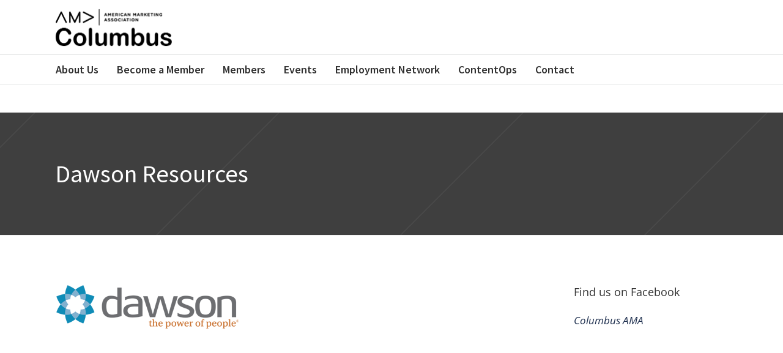

--- FILE ---
content_type: application/javascript; charset=UTF-8
request_url: https://amacolumbus.org/cdn-cgi/challenge-platform/scripts/jsd/main.js
body_size: 4748
content:
window._cf_chl_opt={iUVjo1:'b'};~function(M4,N,Q,P,x,Z,b,J,v){M4=g,function(h,z,MX,M3,F,G){for(MX={h:229,z:226,F:180,G:186,L:241,y:175,c:194,S:173,o:215,s:184,a:204,H:216},M3=g,F=h();!![];)try{if(G=-parseInt(M3(MX.h))/1+parseInt(M3(MX.z))/2*(-parseInt(M3(MX.F))/3)+-parseInt(M3(MX.G))/4+-parseInt(M3(MX.L))/5*(parseInt(M3(MX.y))/6)+parseInt(M3(MX.c))/7*(parseInt(M3(MX.S))/8)+-parseInt(M3(MX.o))/9*(-parseInt(M3(MX.s))/10)+parseInt(M3(MX.a))/11*(parseInt(M3(MX.H))/12),G===z)break;else F.push(F.shift())}catch(L){F.push(F.shift())}}(M,486736),N=this||self,Q=N[M4(264)],P={},P[M4(240)]='o',P[M4(257)]='s',P[M4(210)]='u',P[M4(167)]='z',P[M4(146)]='n',P[M4(154)]='I',P[M4(252)]='b',x=P,N[M4(213)]=function(h,z,F,G,MO,MB,Mv,M9,y,S,o,s,H,V){if(MO={h:151,z:159,F:162,G:151,L:159,y:202,c:152,S:161,o:202,s:152,a:161,H:258,V:255,W:265,C:260,m:206},MB={h:156,z:265,F:170},Mv={h:259,z:263,F:212,G:235},M9=M4,z===null||z===void 0)return G;for(y=e(z),h[M9(MO.h)][M9(MO.z)]&&(y=y[M9(MO.F)](h[M9(MO.G)][M9(MO.L)](z))),y=h[M9(MO.y)][M9(MO.c)]&&h[M9(MO.S)]?h[M9(MO.o)][M9(MO.s)](new h[(M9(MO.a))](y)):function(W,MM,C){for(MM=M9,W[MM(MB.h)](),C=0;C<W[MM(MB.z)];W[C]===W[C+1]?W[MM(MB.F)](C+1,1):C+=1);return W}(y),S='nAsAaAb'.split('A'),S=S[M9(MO.H)][M9(MO.V)](S),o=0;o<y[M9(MO.W)];s=y[o],H=D(h,z,s),S(H)?(V=H==='s'&&!h[M9(MO.C)](z[s]),M9(MO.m)===F+s?L(F+s,H):V||L(F+s,z[s])):L(F+s,H),o++);return G;function L(W,C,M8){M8=g,Object[M8(Mv.h)][M8(Mv.z)][M8(Mv.F)](G,C)||(G[C]=[]),G[C][M8(Mv.G)](W)}},Z=M4(250)[M4(192)](';'),b=Z[M4(258)][M4(255)](Z),N[M4(196)]=function(h,z,ML,Mg,F,G,L,y){for(ML={h:189,z:265,F:265,G:267,L:235,y:207},Mg=M4,F=Object[Mg(ML.h)](z),G=0;G<F[Mg(ML.z)];G++)if(L=F[G],'f'===L&&(L='N'),h[L]){for(y=0;y<z[F[G]][Mg(ML.F)];-1===h[L][Mg(ML.G)](z[F[G]][y])&&(b(z[F[G]][y])||h[L][Mg(ML.L)]('o.'+z[F[G]][y])),y++);}else h[L]=z[F[G]][Mg(ML.y)](function(S){return'o.'+S})},J=U(),v=function(Ml,Mj,Mk,Mr,MT,Md,z,F,G){return Ml={h:147,z:244},Mj={h:182,z:182,F:235,G:182,L:182,y:182,c:168,S:211,o:235},Mk={h:265},Mr={h:179},MT={h:265,z:211,F:259,G:263,L:212,y:263,c:212,S:259,o:179,s:235,a:179,H:182,V:235,W:182,C:263,m:179,i:235,T:179,k:235,j:235,l:168},Md=M4,z=String[Md(Ml.h)],F={'h':function(L,Mm){return Mm={h:208,z:211},L==null?'':F.g(L,6,function(y,MD){return MD=g,MD(Mm.h)[MD(Mm.z)](y)})},'g':function(L,y,S,Me,o,s,H,V,W,C,i,T,j,R,K,M0,M1,M2){if(Me=Md,null==L)return'';for(s={},H={},V='',W=2,C=3,i=2,T=[],j=0,R=0,K=0;K<L[Me(MT.h)];K+=1)if(M0=L[Me(MT.z)](K),Object[Me(MT.F)][Me(MT.G)][Me(MT.L)](s,M0)||(s[M0]=C++,H[M0]=!0),M1=V+M0,Object[Me(MT.F)][Me(MT.y)][Me(MT.c)](s,M1))V=M1;else{if(Object[Me(MT.S)][Me(MT.y)][Me(MT.c)](H,V)){if(256>V[Me(MT.o)](0)){for(o=0;o<i;j<<=1,R==y-1?(R=0,T[Me(MT.s)](S(j)),j=0):R++,o++);for(M2=V[Me(MT.o)](0),o=0;8>o;j=j<<1|1.2&M2,y-1==R?(R=0,T[Me(MT.s)](S(j)),j=0):R++,M2>>=1,o++);}else{for(M2=1,o=0;o<i;j=M2|j<<1,y-1==R?(R=0,T[Me(MT.s)](S(j)),j=0):R++,M2=0,o++);for(M2=V[Me(MT.a)](0),o=0;16>o;j=j<<1|1.28&M2,R==y-1?(R=0,T[Me(MT.s)](S(j)),j=0):R++,M2>>=1,o++);}W--,W==0&&(W=Math[Me(MT.H)](2,i),i++),delete H[V]}else for(M2=s[V],o=0;o<i;j=1.53&M2|j<<1.34,y-1==R?(R=0,T[Me(MT.V)](S(j)),j=0):R++,M2>>=1,o++);V=(W--,0==W&&(W=Math[Me(MT.W)](2,i),i++),s[M1]=C++,String(M0))}if(V!==''){if(Object[Me(MT.S)][Me(MT.C)][Me(MT.L)](H,V)){if(256>V[Me(MT.o)](0)){for(o=0;o<i;j<<=1,R==y-1?(R=0,T[Me(MT.V)](S(j)),j=0):R++,o++);for(M2=V[Me(MT.m)](0),o=0;8>o;j=j<<1.79|M2&1,y-1==R?(R=0,T[Me(MT.V)](S(j)),j=0):R++,M2>>=1,o++);}else{for(M2=1,o=0;o<i;j=M2|j<<1,y-1==R?(R=0,T[Me(MT.i)](S(j)),j=0):R++,M2=0,o++);for(M2=V[Me(MT.T)](0),o=0;16>o;j=j<<1|1&M2,y-1==R?(R=0,T[Me(MT.s)](S(j)),j=0):R++,M2>>=1,o++);}W--,W==0&&(W=Math[Me(MT.H)](2,i),i++),delete H[V]}else for(M2=s[V],o=0;o<i;j=j<<1|M2&1,y-1==R?(R=0,T[Me(MT.k)](S(j)),j=0):R++,M2>>=1,o++);W--,0==W&&i++}for(M2=2,o=0;o<i;j=j<<1|1.32&M2,y-1==R?(R=0,T[Me(MT.j)](S(j)),j=0):R++,M2>>=1,o++);for(;;)if(j<<=1,R==y-1){T[Me(MT.k)](S(j));break}else R++;return T[Me(MT.l)]('')},'j':function(L,MZ){return MZ=Md,null==L?'':''==L?null:F.i(L[MZ(Mk.h)],32768,function(y,Mb){return Mb=MZ,L[Mb(Mr.h)](y)})},'i':function(L,y,S,MI,o,s,H,V,W,C,i,T,j,R,K,M0,M2,M1){for(MI=Md,o=[],s=4,H=4,V=3,W=[],T=S(0),j=y,R=1,C=0;3>C;o[C]=C,C+=1);for(K=0,M0=Math[MI(Mj.h)](2,2),i=1;M0!=i;M1=T&j,j>>=1,j==0&&(j=y,T=S(R++)),K|=i*(0<M1?1:0),i<<=1);switch(K){case 0:for(K=0,M0=Math[MI(Mj.z)](2,8),i=1;M0!=i;M1=T&j,j>>=1,0==j&&(j=y,T=S(R++)),K|=(0<M1?1:0)*i,i<<=1);M2=z(K);break;case 1:for(K=0,M0=Math[MI(Mj.h)](2,16),i=1;M0!=i;M1=j&T,j>>=1,j==0&&(j=y,T=S(R++)),K|=i*(0<M1?1:0),i<<=1);M2=z(K);break;case 2:return''}for(C=o[3]=M2,W[MI(Mj.F)](M2);;){if(R>L)return'';for(K=0,M0=Math[MI(Mj.G)](2,V),i=1;M0!=i;M1=j&T,j>>=1,0==j&&(j=y,T=S(R++)),K|=(0<M1?1:0)*i,i<<=1);switch(M2=K){case 0:for(K=0,M0=Math[MI(Mj.L)](2,8),i=1;i!=M0;M1=T&j,j>>=1,0==j&&(j=y,T=S(R++)),K|=i*(0<M1?1:0),i<<=1);o[H++]=z(K),M2=H-1,s--;break;case 1:for(K=0,M0=Math[MI(Mj.y)](2,16),i=1;M0!=i;M1=T&j,j>>=1,j==0&&(j=y,T=S(R++)),K|=i*(0<M1?1:0),i<<=1);o[H++]=z(K),M2=H-1,s--;break;case 2:return W[MI(Mj.c)]('')}if(s==0&&(s=Math[MI(Mj.h)](2,V),V++),o[M2])M2=o[M2];else if(M2===H)M2=C+C[MI(Mj.S)](0);else return null;W[MI(Mj.o)](M2),o[H++]=C+M2[MI(Mj.S)](0),s--,C=M2,0==s&&(s=Math[MI(Mj.y)](2,V),V++)}}},G={},G[Md(Ml.z)]=F.h,G}(),B();function X(Mo,Mz,h,z,F){return Mo={h:165,z:187},Mz=M4,h=3600,z=A(),F=Math[Mz(Mo.h)](Date[Mz(Mo.z)]()/1e3),F-z>h?![]:!![]}function E(G,L,MC,Mx,y,c,S,o,s,a,H,V){if(MC={h:251,z:149,F:188,G:266,L:150,y:246,c:166,S:248,o:153,s:169,a:160,H:261,V:181,W:218,C:150,m:193,i:256,T:150,k:203,j:236,l:200,R:174,K:198,M0:224,M1:268,M2:220,Mm:244},Mx=M4,!Y(0))return![];c=(y={},y[Mx(MC.h)]=G,y[Mx(MC.z)]=L,y);try{S=N[Mx(MC.F)],o=Mx(MC.G)+N[Mx(MC.L)][Mx(MC.y)]+Mx(MC.c)+S.r+Mx(MC.S),s=new N[(Mx(MC.o))](),s[Mx(MC.s)](Mx(MC.a),o),s[Mx(MC.H)]=2500,s[Mx(MC.V)]=function(){},a={},a[Mx(MC.W)]=N[Mx(MC.C)][Mx(MC.W)],a[Mx(MC.m)]=N[Mx(MC.L)][Mx(MC.m)],a[Mx(MC.i)]=N[Mx(MC.T)][Mx(MC.i)],a[Mx(MC.k)]=N[Mx(MC.L)][Mx(MC.j)],a[Mx(MC.l)]=J,H=a,V={},V[Mx(MC.R)]=c,V[Mx(MC.K)]=H,V[Mx(MC.M0)]=Mx(MC.M1),s[Mx(MC.M2)](v[Mx(MC.Mm)](V))}catch(W){}}function O(F,G,g3,Mq,L,y){if(g3={h:227,z:230,F:224,G:158,L:262,y:171,c:217,S:148,o:158,s:262,a:232,H:228,V:217,W:148},Mq=M4,!F[Mq(g3.h)])return;G===Mq(g3.z)?(L={},L[Mq(g3.F)]=Mq(g3.G),L[Mq(g3.L)]=F.r,L[Mq(g3.y)]=Mq(g3.z),N[Mq(g3.c)][Mq(g3.S)](L,'*')):(y={},y[Mq(g3.F)]=Mq(g3.o),y[Mq(g3.s)]=F.r,y[Mq(g3.y)]=Mq(g3.a),y[Mq(g3.H)]=G,N[Mq(g3.V)][Mq(g3.W)](y,'*'))}function D(h,z,F,MJ,M6,G){M6=(MJ={h:172,z:202,F:222,G:247},M4);try{return z[F][M6(MJ.h)](function(){}),'p'}catch(L){}try{if(z[F]==null)return z[F]===void 0?'u':'x'}catch(y){return'i'}return h[M6(MJ.z)][M6(MJ.F)](z[F])?'a':z[F]===h[M6(MJ.z)]?'p5':z[F]===!0?'T':!1===z[F]?'F':(G=typeof z[F],M6(MJ.G)==G?d(h,z[F])?'N':'f':x[G]||'?')}function B(g2,g1,MK,MY,h,z,F,G,L){if(g2={h:188,z:227,F:221,G:242,L:223,y:223,c:176,S:238,o:238},g1={h:221,z:242,F:238},MK={h:199},MY=M4,h=N[MY(g2.h)],!h)return;if(!X())return;(z=![],F=h[MY(g2.z)]===!![],G=function(MA,y){if(MA=MY,!z){if(z=!![],!X())return;y=I(),n(y.r,function(c){O(h,c)}),y.e&&E(MA(MK.h),y.e)}},Q[MY(g2.F)]!==MY(g2.G))?G():N[MY(g2.L)]?Q[MY(g2.y)](MY(g2.c),G):(L=Q[MY(g2.S)]||function(){},Q[MY(g2.o)]=function(Mw){Mw=MY,L(),Q[Mw(g1.h)]!==Mw(g1.z)&&(Q[Mw(g1.F)]=L,G())})}function Y(h,Mc,Mf){return Mc={h:253},Mf=M4,Math[Mf(Mc.h)]()<h}function g(p,f,h,z){return p=p-146,h=M(),z=h[p],z}function U(MV,MP){return MV={h:164,z:164},MP=M4,crypto&&crypto[MP(MV.h)]?crypto[MP(MV.z)]():''}function I(My,Mp,F,G,L,y,c){Mp=(My={h:214,z:201,F:249,G:243,L:237,y:225,c:163,S:190,o:157,s:245,a:191,H:195},M4);try{return F=Q[Mp(My.h)](Mp(My.z)),F[Mp(My.F)]=Mp(My.G),F[Mp(My.L)]='-1',Q[Mp(My.y)][Mp(My.c)](F),G=F[Mp(My.S)],L={},L=NJRxd4(G,G,'',L),L=NJRxd4(G,G[Mp(My.o)]||G[Mp(My.s)],'n.',L),L=NJRxd4(G,F[Mp(My.a)],'d.',L),Q[Mp(My.y)][Mp(My.H)](F),y={},y.r=L,y.e=null,y}catch(S){return c={},c.r={},c.e=S,c}}function M(g4){return g4='DOMContentLoaded,xhr-error,href,charCodeAt,351pyxTle,ontimeout,pow,status,753870CtQArT,log,3567076YWQPXR,now,__CF$cv$params,keys,contentWindow,contentDocument,split,pSRR3,2457PFTtAn,removeChild,akZtb5,getPrototypeOf,chctx,error on cf_chl_props,CFvk2,iframe,Array,isZm5,242wHCXWo,onerror,d.cookie,map,Wwy4$xsm0UhdTloOJSaP8YRHvANDVnCM1B+kFqpI3Eziu5b6Z-rXfLejgQKc72t9G,[native code],undefined,charAt,call,NJRxd4,createElement,27MnkbhL,1244580aMvtGT,parent,edLsX7,toString,send,readyState,isArray,addEventListener,source,body,11756JZZIaJ,api,detail,771452FlQDwx,success,http-code:,error,/jsd/oneshot/88d68f5d5ea3/0.3937440804582875:1767643779:L2dnOpnqp4RVxrM8g8M7bYGQRNm0oFv6tFBEmdrskt0/,stringify,push,iFtZM3,tabIndex,onreadystatechange,Function,object,1855nMzpCk,loading,display: none,emmjgwI,navigator,iUVjo1,function,/invisible/jsd,style,_cf_chl_opt;ddLVm2;lUMP3;KjbkO5;ymrq8;CgTI0;CSwRg1;PjRH5;lLUOy0;CMOv5;piEe4;ceiF5;JEtUu0;NJRxd4;akZtb5;xnSD6;ZbDF0,SOjBX3,boolean,random,location,bind,TlHTA1,string,includes,prototype,isNaN,timeout,sid,hasOwnProperty,document,length,/cdn-cgi/challenge-platform/h/,indexOf,jsd,number,fromCharCode,postMessage,WbSV9,_cf_chl_opt,Object,from,XMLHttpRequest,bigint,onload,sort,clientInformation,cloudflare-invisible,getOwnPropertyNames,POST,Set,concat,appendChild,randomUUID,floor,/b/ov1/0.3937440804582875:1767643779:L2dnOpnqp4RVxrM8g8M7bYGQRNm0oFv6tFBEmdrskt0/,symbol,join,open,splice,event,catch,12328LDXizi,errorInfoObject,3414tJYXGC'.split(','),M=function(){return g4},M()}function e(h,ME,M7,z){for(ME={h:162,z:189,F:197},M7=M4,z=[];h!==null;z=z[M7(ME.h)](Object[M7(ME.z)](h)),h=Object[M7(ME.F)](h));return z}function d(h,z,Mn,M5){return Mn={h:239,z:239,F:259,G:219,L:212,y:267,c:209},M5=M4,z instanceof h[M5(Mn.h)]&&0<h[M5(Mn.z)][M5(Mn.F)][M5(Mn.G)][M5(Mn.L)](z)[M5(Mn.y)](M5(Mn.c))}function n(h,z,MH,Mu,Ma,Ms,Mt,F,G,L){MH={h:188,z:185,F:150,G:153,L:169,y:160,c:266,S:246,o:233,s:227,a:261,H:181,V:155,W:205,C:254,m:254,i:178,T:254,k:227,j:220,l:244,R:234},Mu={h:177},Ma={h:183,z:183,F:230,G:231,L:183},Ms={h:261},Mt=M4,F=N[Mt(MH.h)],console[Mt(MH.z)](N[Mt(MH.F)]),G=new N[(Mt(MH.G))](),G[Mt(MH.L)](Mt(MH.y),Mt(MH.c)+N[Mt(MH.F)][Mt(MH.S)]+Mt(MH.o)+F.r),F[Mt(MH.s)]&&(G[Mt(MH.a)]=5e3,G[Mt(MH.H)]=function(MF){MF=Mt,z(MF(Ms.h))}),G[Mt(MH.V)]=function(MN){MN=Mt,G[MN(Ma.h)]>=200&&G[MN(Ma.z)]<300?z(MN(Ma.F)):z(MN(Ma.G)+G[MN(Ma.L)])},G[Mt(MH.W)]=function(MQ){MQ=Mt,z(MQ(Mu.h))},L={'t':A(),'lhr':Q[Mt(MH.C)]&&Q[Mt(MH.m)][Mt(MH.i)]?Q[Mt(MH.T)][Mt(MH.i)]:'','api':F[Mt(MH.k)]?!![]:![],'payload':h},G[Mt(MH.j)](v[Mt(MH.l)](JSON[Mt(MH.R)](L)))}function A(MS,Mh,h){return MS={h:188,z:165},Mh=M4,h=N[Mh(MS.h)],Math[Mh(MS.z)](+atob(h.t))}}()